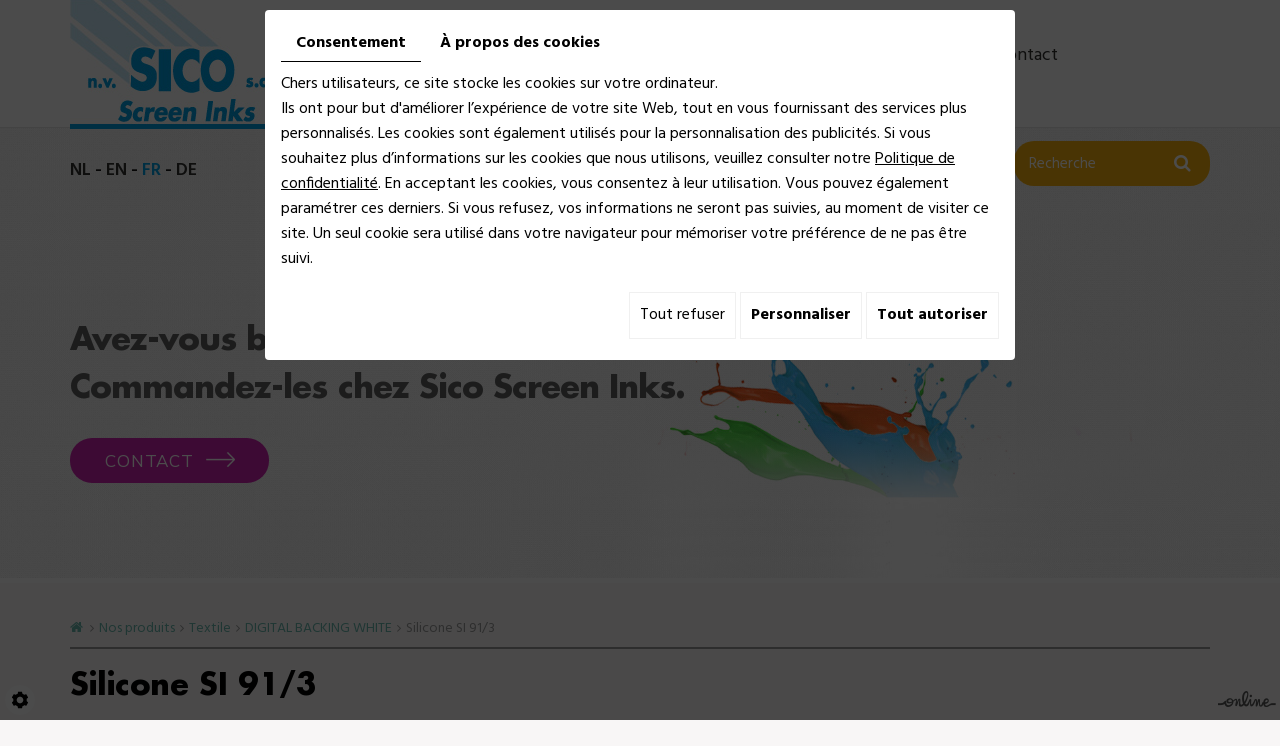

--- FILE ---
content_type: text/css
request_url: https://www.sico-inks.com/media/css/new-css/fonts.css
body_size: 252
content:
@import url('https://fonts.googleapis.com/css?family=Hind:400,500,600,700&display=swap');
@import url('https://fonts.googleapis.com/css?family=Muli:300,400,500,600,700&display=swap');
@font-face {
    font-family: 'Futura';
    src: url('Futura-Bold.eot');
    src: url('Futura-Bold.eot?#iefix') format('embedded-opentype'),
        url('Futura-Bold.woff2') format('woff2'),
        url('Futura-Bold.woff') format('woff'),
        url('Futura-Bold.ttf') format('truetype'),
        url('Futura-Bold.svg#Futura-Bold') format('svg');
    font-weight: bold;
    font-style: normal;
}
@font-face {
    font-family: 'Futura_Medium_BT';
    src: url('Futura_Medium_BT.eot');
    src: url('Futura_Medium_BT.eot') format('embedded-opentype'),
         url('Futura_Medium_BT.woff2') format('woff2'),
         url('Futura_Medium_BT.woff') format('woff'),
         url('Futura_Medium_BT.ttf') format('truetype'),
         url('Futura_Medium_BT.svg#Futura_Medium_BT') format('svg');
}


--- FILE ---
content_type: text/css
request_url: https://www.sico-inks.com/media/css/new-css/template.css
body_size: 10694
content:
/* 
Wireframe: Webshop 01
Version: 1.3
Update: 2019.06.27
*/

body {
    background: #f8f6f6;
    color: #111111;
    font-family: 'Hind', sans-serif;
    font-size: 16px;
    line-height: 25px;
}
a {
    color: #cd22af;
    text-decoration: underline;
    transition: all .4s;
}
a:active, a:hover, a:focus {
    color: #cd22af;
    text-decoration: none;
}
 
.image-right {
    float: right;
    margin: 0 0 10px 15px;
}
.image-left {
    float: left;
    margin: 0 15px 10px 0;
}
 
h1, h2, h3, h4, h5, h6,
.h1, .h2, .h3, .h4, .h5, .h6 {
    font-family: 'Futura';
	font-weight:700;
}
h1, .h1{
    font-size:40px;
	line-height:45px;
	color:#000000;
}
h2, .h2{
    font-size:30px;
	line-height:35px;
    color: #cd22af;
}
h3, .h3{
    font-size:24px;
	line-height:29px;
}
h4, .h4{
    font-size:22px;
	line-height:27px;
    color: #cd22af;
}
h5, .h5{
    font-size:20px;
	line-height:25px;
}
h6, .h6{
    font-size:18px;
	line-height:23px;
    color: #cd22af;
}

section.topbar {
	background: #333;
	color: #999;
	padding: 10px 0;
}
section.topbar a {
	text-decoration: none;
}
section.topbar nav.language {
	text-transform: uppercase;
	line-height: 16px;
}
section.topbar nav.language a {
	color: #ccc;
	font-weight: bold;
	display: block;
	float: left;
	border-left: 1px solid #999;
	padding: 0 8px;
}
section.topbar nav.language a:first-child {
	border-left: none;
}
section.topbar nav.language a:hover,
section.topbar nav.language a.selected {
	color: #68b6ac;
}
section.topbar .social .addthis_toolbox {
	float: right;
}
section.topbar .social #ContainerBlockSocial.addthis_toolbox .at300b {
	display: inline-block;
	font-size: 0px;
	cursor: pointer;
	margin: 0;
	padding: 0 8px;
	border-left: 1px solid #999;
	width: auto;
	height: 16px;
	text-align: center;
	position: relative;
	z-index: 1;
	color: #ccc;
	background: none;
	text-decoration: none;
}
section.topbar .social #ContainerBlockSocial.addthis_toolbox .at300b:first-child {
	border-left: none;
}
section.topbar .social #ContainerBlockSocial.addthis_toolbox .at300b:hover {
	color: #68b6ac;
}
section.topbar .social #ContainerBlockSocial.addthis_toolbox .at300b::before {
	position: relative;
	z-index: 5;
	font-family: 'FontAwesome';
	speak: none;
	font-size: 14px;
	line-height: 16px;
	font-style: normal;
	font-weight: normal;
	font-variant: normal;
	text-transform: none;
	display: block;
	-webkit-font-smoothing: antialiased;
}
section.topbar .social #ContainerBlockSocial.addthis_toolbox .at300b:first-child {
	margin-left: 0px;
}
section.topbar .social #ContainerBlockSocial.addthis_toolbox .at300b > span{
	display: none;
}
section.topbar .social #ContainerBlockSocial.addthis_toolbox .at300b.addthis_button_email::before {
	content: "\f003";
}
section.topbar .social #ContainerBlockSocial.addthis_toolbox .at300b.addthis_button_facebook::before {
	content: "\f09a";
}
section.topbar .social #ContainerBlockSocial.addthis_toolbox .at300b.addthis_button_twitter::before {
	content: "\f099";
}
section.topbar .social #ContainerBlockSocial.addthis_toolbox .at300b.addthis_button_linkedin::before {
	content: "\f0e1";
}
section.topbar .social #ContainerBlockSocial.addthis_toolbox .at300b.addthis_button_google_plusone_share::before {
	content: "\f0d5";
}
section.topbar .social #ContainerBlockSocial.addthis_toolbox .at300b.addthis_button_google_plusone_share {
	position: relative;
}
section.topbar .social #ContainerBlockSocial.addthis_toolbox .at300b.addthis_button_google_plusone_share #___plusone_0,
section.topbar .social #ContainerBlockSocial.addthis_toolbox .at300b.addthis_button_google_plusone_share iframe {
	position: absolute!important;
	left: 0!important;
	right: 0!important;
	top: 3px!important;
	opacity: 0;
}
section.topbar .social #ContainerBlockSocial.addthis_toolbox .at300b.addthis_button_pinterest_share::before {
	content: "\f231";
}

header.top {
	background: #fff;
	padding: 25px 0;
}
header.top .logo {
	float: left;
}
.is-sticky .logo {
    transform: scale(.65);
}
section.banner .is-sticky nav.main-nav #nav-group {
    margin: 0;
}

header.top .cta {
	float: right;
	text-align: right;
	font-size: 18px;
	padding-top: 25px;
}
header.top .cta p {
	margin: 0;
	padding: 0;
}
header.top .cta strong {
	font-weight: 800;
}
.logo {
    float: left;
    margin-bottom: -2px;
    transition: all .4s;
    transform-origin: left top;
}
section.banner {
position: relative;
    z-index: 200;
    background: #fcfcfc;
}
section.banner .slide {
    height: 864px;
    position: relative;
}
section.banner.small {
	height: auto;
	padding-bottom: 5px;
}
div#sticky-wrapper {
    height: 128px !important;
}
section.banner nav.main-nav {
position: relative;
    z-index: 200;
    left: 0;
    right: 0;
    top: 0;
    background: #fcfcfc;
    z-index: 50;
    transition: background .4s;
    border-bottom: 1px solid rgba(0, 0, 0, 0.1);
}
section.banner.small nav.main-nav {
	position: relative;
}
section.banner .is-sticky nav.main-nav {
	box-shadow: 0 0 50px rgba(0,0,0,.2);
	background: rgba(255,255,255,.9);
	    height: 83px;
}
section.banner nav.main-nav a.nav-logo {
	float: left;
	padding: 5px;
	visibility: hidden;
	opacity: 0;
	transition: all .4s;
	pointer-events: none;
	transform: translateX(-100%);
}
section.banner .is-sticky nav.main-nav a.nav-logo {
	visibility: visible;
	opacity: 1;
	pointer-events: auto;
	transform: translateX(0);
}
section.banner nav.main-nav a.nav-logo img {
	height: 45px;
	width: auto;
}
section.banner nav.main-nav .nav-cta {
	position: absolute;
	left: 0;
	top: 100%;
	padding: 5px 8px;
	visibility: hidden;
	opacity: 0;
	background: #68b6ac;
	color: rgba(255,255,255,.9);
	text-align: left;
	font-size: 18px;
	transition: all .4s;
	pointer-events: none;
	transform: translateX(-100%);
}
section.banner .is-sticky nav.main-nav .nav-cta {
	visibility: visible;
	opacity: 1;
	pointer-events: auto;
	transform: translateX(0);
}
section.banner nav.main-nav .nav-cta a {
	color: #fff;
}
section.banner nav.main-nav .nav-cta p {
	margin: 0;
	padding: 0;
}
section.banner nav.main-nav .nav-cta .green {
	color: #fff;
}
section.banner nav.main-nav:hover {
	background: rgba(255,255,255,.9);
}
section.banner nav.main-nav #nav-group {
    position: relative;
    float: right;
    width: 70%;
    margin-top: 18px;
}
section.banner nav.main-nav #nav-group .SearchButton {
    float: right;
    padding-top: 12px;
    position: absolute;
    right: 0;
	display: none;
}
section.banner nav.main-nav #nav-group .SearchButton a {
	background: #68b6ac;
	color: #fff;
	text-decoration: none;
	box-shadow: 0 3px 0 #3b7c74;
	border-radius: 3px;
	font-size: 18px;
	line-height: 28px;
	height: 30px;
	width: 35px;
	text-align: center;
	display: block;
}
section.banner nav.main-nav #nav-group .SearchButton a:hover {
	background: #53aca1;
}
section.banner nav.main-nav #nav-group .SearchButton a i.fa {
	transition: all .4s;
	line-height: 30px;
}
section.banner nav.main-nav #nav-group .SearchButton a i.fa.fa-search {
	display: block;
}
section.banner nav.main-nav #nav-group .SearchButton a i.fa.fa-times {
	display: none;
}
section.banner nav.main-nav #nav-group .SearchButton a.active i.fa.fa-search {
	display: none;
}
section.banner nav.main-nav #nav-group .SearchButton a.active i.fa.fa-times {
	display: block;
}
section.banner nav.main-nav #nav-group .searchForm {
	position: absolute;
	z-index: 10;
	left: 0;
	right: 0;
	top: 0;
	bottom: 100%;
	overflow: hidden;
	padding: 0;
	opacity: 0;
	transition: all .4s;
}
section.banner nav.main-nav #nav-group .searchForm ::placeholder {
    color: #fff;
}
section.banner .is-sticky nav.main-nav #nav-group .searchForm {
    display: none;
}
section.banner .slide .container {
    position: absolute;
    left: 0;
    right: 0;
    margin: auto;
    height: 100%;
}
nav.language {
    position: absolute;
    font-size: 18px;
    font-weight: 600;
    text-transform: uppercase;
    top: 30px;
}
nav.language a {
    color: #2e2e2d;
    text-decoration: none;
}
nav.language a.selected, nav.language a:hover {
    color: #009fe1;
}
section.banner nav.main-nav #nav-group .searchForm {
    opacity: 1;
    width: 196px;
    height: 45px;
    left: auto;
    top: 123px;
    bottom: auto;
}
section.banner.small .slide {
    height: 450px;
}
section.banner nav.main-nav #nav-group .searchForm::after {
    content: '\f002';
    font-family: "FontAwesome";
    font-size: 18px;
    color: #fff;
    position: absolute;
    right: 10px;
    top: 0;
    line-height: 45px;
    width: 35px;
    text-align: center;
    z-index: 20;
    pointer-events: none;
}
section.banner nav.main-nav #nav-group .searchForm label {
	display: none;
}
section.banner nav.main-nav #nav-group .searchForm input#tags {
    background: #f7af0d;
    padding: 5px 50px 5px 15px;
    margin: 0;
    width: 100%;
    height: 45px;
    font-size: 15px;
    color: #fff;
    border-radius: 20px;
    border: none;
}
section.banner nav.main-nav #nav-group .searchForm input#BtnSearch {
	position: absolute;
	z-index: 10;
	right: 10px;
	top: 0;
	height: 45px;
	width: 35px;
	font-size: 0;
	border: none;
	margin: 0;
	padding: 0;
	background: none;
}
section.banner nav.main-nav #nav-group .ShopCaddy {
	position: relative;
	float: right;
	padding-top: 12px;
	margin-left: 10px;
}
section.banner nav.main-nav #nav-group .ShopCaddy > a.CartBtn:first-child {
	display: none;
}
section.banner nav.main-nav #nav-group .ShopCaddy > a.CartBtn:not(:first-child) {
	position: absolute;
	left: 0;
	right: -15px;
	top: 10px;
	font-size: 0;
	line-height: 0;
	z-index: 1;
	height: 35px;
	border-radius: 3px;
}
section.banner nav.main-nav #nav-group .ShopCaddy > a.CartBtn:not(:first-child) img {
    display: none;
}
section.banner nav.main-nav #nav-group .ShopCaddy #catalog_cart_mini {
	font-size: 0;
	line-height: 0;
}
section.banner nav.main-nav #nav-group .ShopCaddy #catalog_cart_mini::before {
	content: '\f291';
	font-family: "FontAwesome";
	background: #68b6ac;
	color: #fff;
	text-decoration: none;
	box-shadow: 0 3px 0 #3b7c74;
	border-radius: 3px;
	font-size: 18px;
	line-height: 28px;
	height: 30px;
	width: 35px;
	text-align: center;
	display: block;
}
section.banner nav.main-nav #nav-group .ShopCaddy #catalog_cart_mini span:not(#catalog_cart_mini-nbr-items) {
	display: none;
}
section.banner nav.main-nav #nav-group .ShopCaddy #catalog_cart_mini span#catalog_cart_mini-nbr-items {
	position: absolute;
	right: -18px;
	top: 5px;
	font-size: 12px;
	line-height: 25px;
	width: 25px;
	background: #333;
	color: #fff;
	font-weight: bold;
	text-align: center;
	display: block;
	border-radius: 50%;
}
section.banner nav.main-nav #nav-group .ShopCaddy #catalog_cart_mini span#catalog_cart_mini-price {
	display: block;
	position: absolute;
	font-size: 16px;
	line-height: 25px;
	font-weight: bold;
	white-space: nowrap;
	right: 15px;
	top: 70px;
	width: 270px;
	text-align: right;
	z-index: 10;
	color: #3b7c74;
	border-bottom: 2px solid #3b7c74;
	transition: all .4s ease-out 1s;
	visibility: hidden;
	opacity: 0;
	transform: translateY(15px);
}
section.banner nav.main-nav #nav-group .ShopCaddy:hover #catalog_cart_mini span#catalog_cart_mini-price {
	transition: all .4s;
	visibility: visible;
	opacity: 1;
	transform: translateY(0px);
}
section.banner nav.main-nav #nav-group .ShopCaddy .CaddyList {
	position: absolute;
	top: 55px;
	right: 0;
	background: #fff;
	font-size: 14px;
	padding: 45px 15px 15px;
	display: block;
	width: 300px;
	box-shadow: 0 2px 15px rgba(0,0,0,.25);
	transition: all .4s ease-out 1s;
	visibility: hidden;
	opacity: 0;
	transform: translateY(15px);
}
section.banner nav.main-nav #nav-group .ShopCaddy .CaddyList::before {
	content: '';
	position: absolute;
	top: -7px;
	right: 12px;
	display: inline-block;
	border-left: 7px solid transparent;
	border-right: 7px solid transparent;
	border-bottom: 7px solid #fff;
}
section.banner nav.main-nav #nav-group .ShopCaddy:hover .CaddyList {
	transition: all .4s;
	visibility: visible;
	opacity: 1;
	transform: translateY(0px);
}
section.banner nav.main-nav #nav-group .ShopCaddy .CaddyList ul,
section.banner nav.main-nav #nav-group .ShopCaddy .CaddyList ul li {
	list-style: none;
	margin: 0;
	padding: 0;
}
section.banner nav.main-nav #nav-group .ShopCaddy .CaddyList ul.Cart li.row {
	position: relative;
	border-bottom: 1px solid #eee;
	padding: 5px 15px 5px 0;
}
section.banner nav.main-nav #nav-group .ShopCaddy .CaddyList ul.Cart li.row span.cartPromoPrice,
section.banner nav.main-nav #nav-group .ShopCaddy .CaddyList ul.Cart li.row strong.cartPrice {
	display: inline-block;
	white-space: nowrap;
}
section.banner nav.main-nav #nav-group .ShopCaddy .CaddyList ul.Cart li.row a.Remove {
	font-size: 12px;
	text-decoration: none;
	position: absolute;
	right: 0;
	top: 5px;
}
section.banner nav.main-nav #nav-group .ShopCaddy .CaddyList ul.Cart li.row a.Remove::before {
	content: '\f00d';
	font-family: "FontAwesome";
}
section.banner nav.main-nav #nav-group .ShopCaddy .CaddyList a.CartBtn {
	background: #68b6ac;
	color: #fff;
	border-radius: 3px;
	box-shadow: 0 3px 0 #3b7c74;
	float: none;
	clear: both;
	margin: 10px 0 0;
	font-size: 16px;
	font-weight: 800;
	padding: 5px 15px;
	text-decoration: none;
	float: right;
}
section.banner nav.main-nav #nav-group .ShopCaddy .CaddyList a.CartBtn:hover {
	background: #53aca1;
}
section.banner nav.main-nav #nav-group .ShopCaddy .CaddyList a.CartBtn img {
	display: none;
}
section.banner nav.main-nav #nav-group::after {
	content: '';
	display: block;
	clear: both;
}
section.banner nav.main-nav a.mobile-nav {
	display: none;
	position: absolute;
	z-index: 1;
	top: 0;
	left: 50%;
	transform: translateX(-50%);
	text-decoration: none;
	font-size: 18px;
	padding: 15px 10px;
	line-height: 25px;
	color: #545454;
	font-weight: 800;
}
section.banner nav.main-nav a.mobile-nav i.fa {
	font-weight: normal;
	margin-right: 5px;
}
section.banner .fluid_container,
section.banner .fluid_container #slideshow {
	position: absolute;
	left: 0;
	right: 0;
	top: 0;
	bottom: 0;
	margin: 0!important;
}
section.banner .fluid_container #slideshow .camera_prev,
section.banner .fluid_container #slideshow .camera_next {
    background: rgba(205, 34, 175, 0.5);
	width: 50px;
	height: 50px;
	text-align: center;
	top: 55%;
	margin: 0;
	transform: translateY(-50%);
	border-radius: 3px;
	transition: background .4s;
}
section.banner .fluid_container #slideshow .camera_prev:hover,
section.banner .fluid_container #slideshow .camera_next:hover {
    background: rgba(205, 34, 175, 0.85);
}
section.banner .fluid_container #slideshow .camera_prev {
	left: 20px;
}
section.banner .fluid_container #slideshow .camera_next {
	right: 20px;
}
section.banner .fluid_container #slideshow .camera_prev span,
section.banner .fluid_container #slideshow .camera_next span {
	background: none;
	display: block;
	width: 50px;
	height: 50px;
}
section.banner .fluid_container #slideshow .camera_prev span::before,
section.banner .fluid_container #slideshow .camera_next span::before {
	font-family: "FontAwesome";
	font-size: 48px;
	line-height: 48px;
	color: rgba(255,255,255,.7);
	transition: color .4s;
}
section.banner .fluid_container #slideshow .camera_prev span::before {
	content: '\f104';
	padding-right: 3px;
}
section.banner .fluid_container #slideshow .camera_next span::before {
	content: '\f105';
	padding-left: 3px;
}
section.banner .fluid_container #slideshow .camera_prev:hover span::before,
section.banner .fluid_container #slideshow .camera_next:hover span::before {
	color: #fff;
}
section.banner .fluid_container #slideshow > div > .camera_caption {
	display: none;
}
section.banner .fluid_container #slideshow .camera_caption {
	position: absolute;
	background: rgba(0,0,0,0);
	font-size: 48px;
	line-height: 60px;
	font-weight: 800;
	text-align: center;
	text-shadow: 0 2px 5px rgba(0,0,0,.25);
	left: 0;
	right: 0;
	top: 0;
	bottom: 0;
	padding-top: 55px;
	display: -webkit-flex;
	display: flex;
	align-items: center;
	justify-content: center;
	transition: background 1s;
}
section.banner .fluid_container:hover #slideshow .camera_caption {
	background: rgba(0,0,0,.15);
}
section.banner .fluid_container #slideshow .camera_caption > div {
	background: none;
	max-width: 50%;
	padding: 20px;
	opacity: 0;
	transform: translateY(-200%);
	-webkit-transform: translateY(-200%);
	animation: slide-in .5s forwards;
	-webkit-animation: slide-in .5s forwards;
}
@keyframes slide-in {
    100% {
    	transform: translateY(0%); 
    	opacity: 1;
    }
}
@-webkit-keyframes slide-in {
    100% {
    	-webkit-transform: translateY(0%); 
    	opacity: 1;
    }
}
/***********/
.cta {
    position: absolute;
    left: 15px;
    width: 73%;
    top: 42%;
    /*font-size: 37px;*/
    font-size:32px;
    font-weight: 700;
    line-height: 48px;
    letter-spacing: -0.03em;
    color: #5e5f5f;
    font-family: 'Futura';
}
.cta a {
    color: #fff;
    background: #cd22af;
    font-size: 17px;
    font-weight: 400;
    font-family: 'Muli', sans-serif;
    letter-spacing: 0.05em;
    text-transform: uppercase;
    text-decoration: none;
    line-height: 45px;
    display: table;
    padding-left: 35px;
    padding-right: 75px;
    border-radius: 30px;
    margin-top: 25px;
    transition: all .4s;
	    position: relative;
}
.cta a:hover {
    color: #fff;
    background: #00a1e2;
}
.cta a:after {
    content: "";
    position: absolute;
    right: 34px;
    top: 14px;
    width: 29px;
    height: 15px;
    background: url(../../images/new-images/arrow.png) no-repeat center;
    transition: all .4s;
}
.cta a:hover:after {
    right: 24px;
}
/*******/
.content-home {
    position: relative;
    padding: 115px 0 95px;
}
.content-home img.image-right {
    margin-right: -157px;
    margin-top: -70px;
}
.content-home h1 {
    margin: 0 0 40px;
    position: relative;
    font-size: 24px;
    letter-spacing: 0.1em;
    font-family: 'Hind', sans-serif;
    font-weight: 400;
    line-height: 30px;
    padding-bottom: 40px;
}
span.subtitle {
    font-size: 48px;
    color: #cd22af;
    letter-spacing: 0;
    font-weight: 700;
    font-family: 'Futura';
    display: inline-block;
    line-height: 60px;
}
.content-home h1:after {
    content: "";
    position: absolute;
    left: 0;
    bottom: 0;
    width: 113px;
    height: 1px;
    background: #d3d1d1;
}
#Shop div#ShopContent #article-content > h1#Title span.subtitle {
    font-size: 24px;
    color: #009fe1;
    font-weight: 400;
    font-family: 'Futura_Medium_BT';
}
/*******/
.box-home {
    position: relative;
    background: #009fe1;
    color: #fff;
	    padding: 95px 0;
}
.box-home h2:after {
    position: absolute;
    content: "";
    left: 0;
    bottom: 0;
    width: 284px;
    height: 1px;
    background: #fff;
    margin: auto;
    right: 0;
}

.box-home h2 {
    color: #fff;
    text-align: center;
    margin: 0 0 30px;
    font-size: 42px;
    line-height: 50px;
    position: relative;
    padding-bottom: 10px;
}
.box-home ul.subcats {
    margin: 0;
    display: grid;
    grid-template-columns: 25% 25% 25% 25%;
	padding: 0;
}
.box-home ul.subcats li a {
    font-size: 22px;
    color: #fff;
    text-decoration: none;
    line-height: 70px;
}
.box-home ul.subcats li {
    margin-left: 19px;
}
.box-home ul.subcats li a:hover {
    color: #cd22af;
}
/*******/
.webshop-content {
    position: relative;
    padding-bottom: 30px;
    padding-top: 30px;
}
.webshop-content .boxes {
	position: relative;
	margin-bottom: 30px;
}
.webshop-content .boxes::after {
	content: '';
	display: block;
	clear: both;
}
.webshop-content .boxes > div {
	position: relative;
	height: 300px;
	background: center no-repeat;
	background-size: cover;
	float: left;
	width: 48.5%;
	display: -webkit-flex;
	display: flex;
	align-items: center;
	justify-content: center;
	font-size: 48px;
	color: #fff;
	font-weight: 800;
	text-align: center;
	text-shadow: 0 2px 5px rgba(0,0,0,.25);
	letter-spacing: 0px;
	transition: all .4s;
}
.webshop-content .boxes > div:hover {
	text-shadow: 0 2px 5px rgba(0,0,0,.25), 0 0 25px rgba(0,0,0,.15);
	letter-spacing: 5px;
	box-shadow: 0 0 0 5px #fff;
}
.webshop-content .boxes > div.women {
	background-image: url(../images/block-women.jpg);
	margin-right: 1.5%;
}
.webshop-content .boxes > div.men {
	background-image: url(../images/block-men.jpg);
	margin-left: 1.5%;
}
.webshop-content .boxes > div::after {
	content: '';
	position: absolute;
	z-index: 20;
	left: 0;
	right: 0;
	top: 0;
	bottom: 0;
	box-shadow: inset 0 0 0 0 rgba(255,255,255,0);
	transition: box-shadow .6s;
}
.webshop-content .boxes > div:hover::after {
	box-shadow: inset 0 0 0 20px rgba(255,255,255,.5);
}
.webshop-content .boxes > div p {
	margin: 0;
	padding: 0;
}
.webshop-content .boxes > div a {
	position: absolute;
	left: 0;
	right: 0;
	top: 0;
	bottom: 0;
	z-index: 30;
	font-size: 0;
	text-decoration: none;
}
article.content header.page-title h1:after {
    content: "";
    position: absolute;
    left: 0;
    bottom: 0;
    width: 113px;
    height: 1px;
    background: #d3d1d1;
}
article.content {
position: relative;
    padding: 70px 0 60px;
}
article.content header.page-title {
	position: relative;
}
article.content header.page-title h1 {
position: relative;
    margin: 0 0 40px;
    padding: 0 0 40px;
}
article.content header.page-title.NewsItemTitle {
	height: 500px;
	overflow: hidden;
}
article.content header.page-title.NewsItemTitle .photo {
	position: absolute;
	left: 0;
	right: 0;
	top: 0;
	bottom: 0;
	background: center no-repeat;
	background-size: cover;
}
article.content header.page-title.NewsItemTitle h1 {
	font-size: 48px;
	position: absolute;
	left: 0;
	right: 0;
	bottom: 0;
	padding: 20px 0 20px;
	text-align: center;
	background: -moz-linear-gradient(top,  rgba(0,0,0,0) 0%, rgba(0,0,0,0.5) 100%);
	background: -webkit-linear-gradient(top,  rgba(0,0,0,0) 0%,rgba(0,0,0,0.5) 100%);
	background: linear-gradient(to bottom,  rgba(0,0,0,0) 0%,rgba(0,0,0,0.5) 100%);
	filter: progid:DXImageTransform.Microsoft.gradient( startColorstr='#00000000', endColorstr='#80000000',GradientType=0 );
	text-shadow: 0 0 10px rgba(0,0,0,.5);
}
article.content hr {
	border-top-color: #ddd;
}
article.content p {
    margin-bottom: 15px;
}
article.content ul {
    padding-left: 10px;
}
article.content ul li {
    list-style: none;
    background: url(../../images/new-images/list-icon01.png) no-repeat 0 5px;
    padding-left: 25px;
}
article.content ul ul li {
    background-image: url(../../images/new-images/list-icon02.png);
    padding-left: 20px;
}
article.content .table-style {
	position: relative;
}
article.content .table-style th {
	background: #eee;
}
article.content .table-style th,
article.content .table-style td {
	border: 1px solid #ccc;
	padding: 2px 5px;
}
article.content #News {
	position: relative;
	padding-top: 20px;
}
article.content #News figure.Item {
	position: relative;
	padding-bottom: 60%;
	background: #68b6ac;
	transition: all .6s;
	margin-bottom: 20px;
}
article.content #News figure.Item:hover {
	box-shadow: 0 0 0 5px #68b6ac;
}
article.content #News figure.Item .photo {
	position: absolute;
	left: 0;
	right: 0;
	top: 0;
	bottom: 0;
	background: center no-repeat;
	background-size: cover;
}
article.content #News figure.Item .photo.nophoto {
	background-image: url(../images/logo-no-news.png);
	background-repeat: repeat;
	background-size: auto;
}
article.content #News figure.Item .photo::before {
	content: '';
	position: absolute;
	z-index: 25;
	left: 5px;
	right: 5px;
	top: 5px;
	bottom: 5px;
	border: 1px solid rgba(255,255,255,.7);
	transition: border .6s;
}
article.content #News figure.Item:hover .photo::before {
	border-color: #fff;
}
article.content #News figure.Item .photo::after {
	content: '';
	position: absolute;
	z-index: 20;
	left: 0;
	right: 0;
	top: 0;
	bottom: 0;
	box-shadow: inset 0 0 0 0 rgba(255,255,255,0);
	transition: box-shadow .6s;
}
article.content #News figure.Item:hover .photo::after {
	box-shadow: inset 0 0 0 15px rgba(255,255,255,.5);
}
article.content #News figure.Item figcaption {
	position: absolute;
	z-index: 15;
	left: 0;
	right: 0;
	bottom: 0;
	padding: 40px 30px 30px;
	margin: 0;
	color: #fff;
	background: -moz-linear-gradient(top,  rgba(0,0,0,0) 0%, rgba(0,0,0,0.8) 100%);
	background: -webkit-linear-gradient(top,  rgba(0,0,0,0) 0%,rgba(0,0,0,0.8) 100%);
	background: linear-gradient(to bottom,  rgba(0,0,0,0) 0%,rgba(0,0,0,0.8) 100%);
	filter: progid:DXImageTransform.Microsoft.gradient( startColorstr='#00000000', endColorstr='#cc000000',GradientType=0 );
	transition: all .4s;
}
article.content #News figure.Item figcaption h3 {
	font-size: 30px;
	font-weight: bold;
	margin: 0;
	padding-bottom: 5px;
	color: #fff;
	text-shadow: 0 2px 5px rgba(0,0,0,.5);
}
article.content #News figure.Item figcaption p {
	margin: 0;
	padding: 0;
}
article.content #News figure.Item figcaption span.button {
	background: #68b6ac;
	color: #fff;
	text-decoration: none;
	box-shadow: 0 3px 0 #3b7c74;
	border-radius: 3px;
	line-height: 28px;
	font-weight: bold;
	padding: 0 10px;
	text-align: center;
	display: none;
	transition: all .4s;
}
article.content #News figure.Item:hover figcaption span.button {
	background: #53aca1;
}
article.content #News figure.Item > a {
	position: absolute;
	left: 0;
	right: 0;
	top: 0;
	bottom: 0;
	z-index: 50;
}

section.brands {
	position: relative;
	background: #fff;
	padding: 50px 0;
	text-align: center;
}
section.brands > div > img {
	display: none;
}
section.brands .slick-slide img {
	display: inline-block;
	width: auto;
	height: 80px;
	border: 1px solid #e5e5e5;
}

section.news {
	position: relative;
	background: #fff;
	padding: 50px 0;
}
section.news h2 {
	margin: 0;
	padding: 0;
	color: #333;
}
section.news h2::after {
	content: '';
	position: relative;
	width: 100px;
	height: 5px;
	background: rgba(83,172,161,.7);
	display: block;
	margin: 15px auto;
}
section.news #HomeNews {
	position: relative;
	padding-top: 20px;
}
section.news #HomeNews figure.Item {
	position: relative;
	padding-bottom: 60%;
	background: #68b6ac;
	transition: all .6s;
}
section.news #HomeNews figure.Item:hover {
	box-shadow: 0 0 0 5px #68b6ac;
}
section.news #HomeNews figure.Item .photo {
	position: absolute;
	left: 0;
	right: 0;
	top: 0;
	bottom: 0;
	background: center no-repeat;
	background-size: cover;
}
section.news #HomeNews figure.Item .photo.nophoto {
	background-image: url(../images/logo-no-news.png);
	background-repeat: repeat;
	background-size: auto;
}
section.news #HomeNews figure.Item .photo::before {
	content: '';
	position: absolute;
	z-index: 25;
	left: 5px;
	right: 5px;
	top: 5px;
	bottom: 5px;
	border: 1px solid rgba(255,255,255,.7);
	transition: border .6s;
}
section.news #HomeNews figure.Item:hover .photo::before {
	border-color: #fff;
}
section.news #HomeNews figure.Item .photo::after {
	content: '';
	position: absolute;
	z-index: 20;
	left: 0;
	right: 0;
	top: 0;
	bottom: 0;
	box-shadow: inset 0 0 0 0 rgba(255,255,255,0);
	transition: box-shadow .6s;
}
section.news #HomeNews figure.Item:hover .photo::after {
	box-shadow: inset 0 0 0 15px rgba(255,255,255,.5);
}
section.news #HomeNews figure.Item figcaption {
	position: absolute;
	z-index: 15;
	left: 0;
	right: 0;
	bottom: 0;
	padding: 40px 30px 30px;
	margin: 0;
	color: #fff;
	background: -moz-linear-gradient(top,  rgba(0,0,0,0) 0%, rgba(0,0,0,0.8) 100%);
	background: -webkit-linear-gradient(top,  rgba(0,0,0,0) 0%,rgba(0,0,0,0.8) 100%);
	background: linear-gradient(to bottom,  rgba(0,0,0,0) 0%,rgba(0,0,0,0.8) 100%);
	filter: progid:DXImageTransform.Microsoft.gradient( startColorstr='#00000000', endColorstr='#cc000000',GradientType=0 );
	transition: all .4s;
}
section.news #HomeNews figure.Item figcaption h3 {
	font-size: 30px;
	font-weight: bold;
	margin: 0;
	padding-bottom: 5px;
	color: #fff;
	text-shadow: 0 2px 5px rgba(0,0,0,.5);
}
section.news #HomeNews figure.Item figcaption p {
	margin: 0;
	padding: 0;
}
section.news #HomeNews figure.Item figcaption span.button {
	background: #68b6ac;
	color: #fff;
	text-decoration: none;
	box-shadow: 0 3px 0 #3b7c74;
	border-radius: 3px;
	line-height: 28px;
	font-weight: bold;
	padding: 0 10px;
	text-align: center;
	display: none;
	transition: all .4s;
}
section.news #HomeNews figure.Item:hover figcaption span.button {
	background: #53aca1;
}
section.news #HomeNews figure.Item > a {
	position: absolute;
	left: 0;
	right: 0;
	top: 0;
	bottom: 0;
	z-index: 50;
}

section.newsletter {
	position: relative;
	background: #e4efee url(../images/bg-newsletter.jpg) center no-repeat;
	padding: 50px 0;
	text-align: center;
	font-size: 16px;
}
section.newsletter .container {
	position: relative;
}
section.newsletter h2 {
	margin: 0;
	padding: 0;
	color: #333;
}
section.newsletter h2::after {
	content: '';
	position: relative;
	width: 100px;
	height: 5px;
	background: rgba(83,172,161,.7);
	display: block;
	margin: 15px auto;
}
section.newsletter p {
	margin-bottom: 25px;
}

section.googlemaps {
	position: relative;
	background: #eee;
	height: 300px;
	overflow: hidden;
}
section.googlemaps .box_googlemapsv2 {
	position: absolute;
	left: 0px;
	right: 0px;
	top: 0px;
	bottom: 0px;
	height: auto!important;
	width: auto!important;
}
section.googlemaps .box_googlemapsv2 iframe {
	margin: 0!important;
	position: absolute;
	left: 0;
	right: 0;
	top: 0;
	bottom: 0;
}

footer.bottom {
    position: relative;
    padding: 100px 0;
    background: url(../../images/new-images/bg-footer.jpg) no-repeat bottom center;
    color: #fff;
}
footer.bottom h2:after {
    content: "";
    position: absolute;
    left: 0;
    bottom: 0;
    width: 48px;
    height: 2px;
    background: #e633aa;
}

footer.bottom h2 {
    margin: 0 0 30px;
    font-size: 27px;
    color: #fff;
    position: relative;
    padding-bottom: 30px;
}
span.phone-responsive {
    display: none;
}

footer.bottom label.modal-label, footer.bottom a {
    color: #0090dc;
    transition: color .4s;
}
footer.bottom label.modal-label:hover, footer.bottom a:hover {
    color: #0090dc;
	text-decoration:none;
}
footer.bottom .open {
    float: right;
}
.open span.openingDay {
    width: 143px;
    display: inline-block;
    position: relative;
}
.bloc02 {
    margin-top: 50px;
}
div#openingTimesBlock {
    line-height: 32px;
}
.open span.openingDay:after {
    content: "";
    position: absolute;
    right: 30px;
    bottom: 14px;
    width: 58px;
    height: 1px;
    background: rgba(255, 255, 255, 0.2);
}
a#scrollTopBtn {
    background: rgba(0, 159, 225, 0.5);
}
 
#footerSlideContainer a {
    /* color: rgba(255,255,255,.7); */
}
.logo-footer {
    margin-top: 80px;
}
a#scrollTopBtn:hover {
    background: rgba(0, 159, 225, 1);
}
 
div.cc-cookies {
    width: 100%;
}
.formError,
.formError *,
#fancybox-wrap,
#fancybox-wrap *{
    box-sizing: content-box;
}
div#_atssh {
    bottom: 0;
}

.mm-panels > .mm-panel > .mm-listview {
	display: block!important;
}
.mm-panels > .mm-panel > .mm-listview[id*='ShopNav'] {
	margin-top: -20px;
	margin-bottom: -20px;
}
.mm-listview > li > a {
	font-weight: bold;
}
.mm-page.mm-slideout {
	z-index: auto;
}

#moduleContent form#user-new-password .ctrlHolder label {
	position: relative;
}
#moduleContent form#user-new-password .ctrlHolder label em {
	float: right;
	color: #c00;
	font-style: normal;
	display: inline-block;
	padding: 0 10px 0 5px;
}
#moduleContent form#user-new-password .ctrlHolder input#email {
	border: none;
	font-family: "Open Sans", Arial, "Helvetica Neue", Helvetica, sans-serif;
	font-size: 14px;
	line-height: 30px;
	color: #666;
	padding: 5px 15px;
	outline: none !important;
	background: #eee;
	height: 40px;
	margin: 0px;
	box-shadow: inset 0 0 0 1px rgba(0,0,0,.1);
	transition: all .4s;
}
#moduleContent form#user-new-password .ctrlHolder input#email:focus{
	box-shadow: inset 0 0 0 3px rgba(0,0,0,.2);
	background: #f2f2f2;
}
#moduleContent form#user-new-password .buttonHolder {
	padding-top: 10px;
}
#moduleContent form#user-new-password .buttonHolder button {
	font-family: "Open Sans", Arial, "Helvetica Neue", Helvetica, sans-serif;
	font-size: 20px;
	line-height: 30px;
	color: #fff;
	font-weight: bold;
	padding: 5px 20px;
	outline: none !important;
	background: #68b6ac;
	border: 0;
	width: auto;
	display: inline-block;
	border-radius: 3px;
	margin: 0 auto;
	height: auto;
	transition: all .4s;
	z-index: 5;
	cursor: pointer;
	box-shadow: 0 3px 0 #3b7c74;
}
#moduleContent form#user-new-password .buttonHolder button:hover {
	background: #3b7c74;
	color: #fff;
	box-shadow: 0 3px 0 #0d6056;
}
.content-home {
    overflow: hidden;
}
@media only screen and (max-width : 1199px) {
	#navigation .sf-menu a {
    padding: 25px 27px !important;
}
}
@media only screen and (max-width : 1024px) {
	article.content header.page-title.NewsItemTitle {
		height: 400px;
	}
	footer.bottom .hours {
		padding-bottom: 20px;
	}
	footer.bottom .hours {
		padding-bottom: 20px;
	}
}
@media only screen and (max-width : 991px) {
	article.content #News figure.Item figcaption {
		line-height: 1.4em;
		padding: 30px 25px 25px;
	}
	article.content #News figure.Item figcaption h3 {
		font-size: 24px;
	}
	section.news #HomeNews figure.Item figcaption {
		line-height: 1.4em;
		padding: 30px 25px 25px;
	}
	section.news #HomeNews figure.Item figcaption h3 {
		font-size: 24px;
	}
	#navigation .sf-menu a {
    padding: 25px 12px !important;
}
.cta {
    width: 95%;
    font-size: 32px;
    text-shadow: 0 0 5px #fff;
}
.box-home ul.subcats {
    grid-template-columns: 50% 50%;
}
footer.bottom {
    padding: 60px 0;
    background-size: cover;
    text-align: center;
}
.logo-footer {
    margin-top: 0;
    margin-bottom: 30px;
}
footer.bottom h2::after {
    right: 0;
    margin: auto;
}
footer.bottom .open {
    float: none;
	margin-top:20px
}
div#openingTimesBlock {
    line-height: 32px;
    display: table;
    margin: 0 auto;
    text-align: left;
}
}
@media only screen and (max-width : 768px) {
	section.banner nav.main-nav .nav-cta {
		display: none;
	}
	section.banner nav.main-nav #nav-group ul.sf-menu {
		display: none;
	}
	section.banner nav.main-nav a.mobile-nav {
		display: block;

right: 15px;

left: auto;

transform: translateX(0);

top: 26px;
	}
	section.banner .slide {
    height: 650px;
	}
	.content-home img.image-right {
    display: table;
    margin: 0 auto 30px;
    float: none;
    max-width: 100%;
    height: auto;
    object-fit: cover;

}
.phone {
    display: none;
}
span.phone-responsive {
    display: inline-block;
}
.box-home ul.subcats {
    grid-template-columns: 100%;
}
	section.banner .fluid_container #slideshow .camera_caption {
		font-size: 36px;
		line-height: 48px;
	}
	section.banner .fluid_container #slideshow .camera_caption > div {
		max-width: 75%;
	}
	.webshop-content .boxes > div {
		height: 250px;
	}
	section.banner nav.main-nav #nav-group .searchForm {
    top: 40px;
	}
	header.top .logo {
		width: 50%;
	}
	header.top .logo img {
		max-width: 100%;
	}
	header.top .cta {
		width: 50%;
	}
	section.banner nav.main-nav #nav-group .ShopCaddy #catalog_cart_mini span#catalog_cart_mini-nbr-items {
		right: -15px;
	}
	article.content header.page-title.NewsItemTitle {
		height: 300px;
	}
	article.content header.page-title.NewsItemTitle h1 {
		font-size: 36px;
	}
}
@media only screen and (max-width : 480px) {
	header.top {
		padding: 5px 0;
	}
	header.top .logo {
		float: none;
		width: auto;
	}
	header.top .cta {
		float: none;
		width: auto;
		text-align: center;
		padding: 10px 0;
	}

	section.banner nav.main-nav a.nav-logo {
		display: none;
	}
	.cta {
    width: 90%;
    font-size: 19px;
    text-shadow: 0 0 5px #fff;
    line-height: 25px;
}
span.subtitle {
    font-size: 34px;
    line-height: 40px;
}
	section.banner .fluid_container #slideshow .camera_caption {
		font-size: 24px;
		line-height: 30px;
	}
	section.banner .fluid_container #slideshow .camera_caption > div {
		max-width: 90%;
	}
	.webshop-content .boxes > div {
		height: 150px;
		font-size: 30px;
		text-shadow: 0 2px 5px rgba(0,0,0,.25), 0 0px 10px rgba(0,0,0,.25);
	}
	article.content #News figure.Item {
		padding-bottom: 75%;
	}
	section.news {
		padding: 25px 0;
	}
	section.news #HomeNews figure.Item {
		padding-bottom: 75%;
	}
	section.news #HomeNews .col-sm-6:not(:first-child) figure.Item {
		margin-top: 20px;
	}
	section.newsletter {
		padding: 25px 0;
	}
	.box-home h2 {
    font-size: 32px;
    line-height: 40px;
	}
}
        
        

--- FILE ---
content_type: text/css
request_url: https://www.sico-inks.com/media/css/new-css/superfish.css
body_size: 1302
content:
            /*** ESSENTIAL STYLES ***/
#navigation .sf-menu, #navigation .sf-menu * {
	margin: 0;
	padding: 0;
	list-style: none;
}
#navigation .sf-menu li {
	/*position: relative;*/
}
#navigation .sf-menu ul {
	position: absolute;
	display: none;
	top: 100%;
	left: 0;
	z-index: 99;
}
#navigation .sf-menu > li {
	float: left;
}
#navigation .sf-menu li:hover > ul,
#navigation .sf-menu li.sfHover > ul {
	display: block;
}
#navigation .sf-menu > li > ul {
	opacity: 0;
	transition: opacity .4s;
}
#navigation .sf-menu > li:hover > ul,
#navigation .sf-menu > li.sfHover > ul {
	opacity: 1;
}

#navigation .sf-menu a {
	display: block;
	position: relative;
}
#navigation .sf-menu ul ul {
	top: 0;
	left: 0;
}


/*** DEMO SKIN ***/
#navigation .sf-menu a {
text-decoration: none;
    color: #2e2e2d;
    font-size: 18px;
    line-height: 25px;
    padding: 25px 32px;
}
#navigation .sf-menu li {
	white-space: nowrap;
}
#navigation .sf-menu > li:not(.li-home) {
    background: url(../../images/new-images/sep.png) no-repeat left center;
	    padding-left: 7px;
}
#navigation .sf-menu > li:last-child > a#contact {
    padding-right: 0;
}
#navigation .sf-menu li a:hover,
#navigation .sf-menu li.sfHover > a {
color: #cd22af;
    background: none;
}
#navigation .sf-menu > li > a:hover,
#navigation .sf-menu > li.sfHover > a {
color: #cd22af;
    background: none;
}
#navigation .sf-menu > li > ul {
	background: rgba(255,255,255,.9);
	padding: 5px;
	left: 0;
	right: 0;
	box-shadow: 0 5px 10px rgba(0,0,0,.1);
	display: -webkit-flex;
	display: flex;
	-webkit-flex-flow: row wrap;
	flex-flow: row wrap;
}
#navigation .sf-menu > li > ul > li {
	width: 20%;
	padding: 5px;
	    white-space: normal;
}
#navigation .sf-menu > li > ul > li > a {
    background: #00a0e1;
    color: #fff;
    font-weight: 700;
    padding: 5px 10px !important;
}
#navigation .sf-menu > li > ul > li > a:hover,
#navigation .sf-menu > li > ul > li.sfHover > a {
	background: #cd22af;
	color: #fff;
}
#navigation .sf-menu > li > ul > li > ul {
	position: relative;
	display: block!important;
	height: auto!important;
}
#navigation .sf-menu > li > ul > li > ul li {
	border-top: 1px solid rgba(147,191,186,.5);
}
#navigation .sf-menu > li > ul > li > ul li:first-child {
	border-top: 0;
}
#navigation .sf-menu > li > ul > li > ul li a {
    font-weight: normal;
    font-size: 14px;
    padding: 10px 10px !important;
}

/*** arrows (for all except IE7) **/
.sf-arrows .sf-with-ul {
	/*padding-right: 2.5em;*/
}
/* styling for both css and generated arrows */
.sf-arrows .sf-with-ul:after {
	content: '\f0d7';
	font-family: "FontAwesome";
	padding-left: 5px;
	font-size: 16px;
	vertical-align: bottom;
}
.sf-arrows > li > .sf-with-ul:focus:after,
.sf-arrows > li:hover > .sf-with-ul:after,
.sf-arrows > .sfHover > .sf-with-ul:after {
	/*color: #68b6ac;*/
}
/* styling for right-facing arrows */
.sf-arrows ul .sf-with-ul:after {
	content: none;
}
.sf-arrows ul li > .sf-with-ul:focus:after,
.sf-arrows ul li:hover > .sf-with-ul:after,
.sf-arrows ul .sfHover > .sf-with-ul:after {
}


@media only screen and (max-width : 1024px) {
	#navigation .sf-menu > li {
		padding-left: 0;
		padding-right: 0;
	}
	#navigation .sf-menu a {
		font-size: 17px;
	}
}
@media only screen and (max-width : 992px) {
	#navigation .sf-menu a {
		font-size: 16px;
		padding-left: 5px;
		padding-right: 5px;
	}
}
        

--- FILE ---
content_type: text/css
request_url: https://www.sico-inks.com/media/css/new-css/newsletter.css
body_size: 910
content:
section.newsletter form#form-nl{
	position: relative;
	margin: 0px auto;
	width: 50%;
	background: rgba(255,255,255,.5);
	border: 1px solid rgba(0,0,0,.25);
	padding: 10px;
}
section.newsletter form#form-nl ol,section.newsletter form#form-nl ol > li{
	margin:0;
	padding:0;
	list-style:none;
}
section.newsletter form#form-nl ol {
	margin: 0;
}
section.newsletter form#form-nl ol li {
	display: none;
}
section.newsletter form#form-nl ol li#NewsletterEmailHeader,
section.newsletter form#form-nl ol li#NewsletterSubmitHeader {
	position: relative;
	display: block;
	padding: 0;
	float: left;
	clear: none;
}
section.newsletter form#form-nl ol li#NewsletterEmailHeader {
	position: relative;
	width: 75% !important;
}
section.newsletter form#form-nl ol li#NewsletterSubmitHeader {
	width: 25%!important;
}
section.newsletter form#form-nl label.field-title{
	display: none;
}
section.newsletter form#form-nl li > span{
	display: block;
}
section.newsletter form#form-nl .txtbox-long{
	border: none;
	font-family: "Open Sans", Arial, "Helvetica Neue", Helvetica, sans-serif;
	font-size: 14px;
	line-height: 30px;
	color: #333;
	padding: 5px 15px 5px 5px;
	outline: none !important;
	background: none;
	width: 100%;
	height: 40px;
	margin: 0px;
	text-align: left;
	transition: all .4s;
}
section.newsletter form#form-nl .txtbox-long:focus{
}
section.newsletter form#form-nl .required{
	color:#c00;
}
section.newsletter form#form-nl #NewsletterSubmitHeader{
	text-align: left;
}
section.newsletter form#form-nl #subscriber-submit{
	font-family: "Open Sans", Arial, "Helvetica Neue", Helvetica, sans-serif;
	font-weight: bold;
	font-size: 14px;
	line-height: 30px;
	padding: 5px 20px;
	outline: none !important;
	background: #68b6ac;
	color: #fff;
	border-radius: 3px;
	/*box-shadow: 0 3px 0 #3b7c74;*/
	border: 0;
	width: 100%;
	display: block;
	margin: 0 auto;
	height: 40px;
	transition: all .4s;
	z-index: 5;
	cursor: pointer;
}
section.newsletter form#form-nl #subscriber-submit:hover{
	background: #3b7c74;
}
section.newsletter form#form-nl .clearFix{
	display:none;
}
section.newsletter .formError {
	left: 0!important;
	top: 0!important;
}
section.newsletter .QapTchaNewsletter {
	margin: 0;
}


@media only screen and (max-width : 992px) {
}
@media only screen and (max-width : 768px) {
	section.newsletter form#form-nl{
		width: 75%;
	}
}
@media only screen and (max-width : 480px) {
	section.newsletter form#form-nl {
		margin: 10px 0 0;
		float: none;
		min-width: 0;
		width: auto;
	}
	section.newsletter form#form-nl ol li#NewsletterEmailHeader{
		width: 70%!important;
	}
	section.newsletter form#form-nl ol li#NewsletterSubmitHeader {
		width: 30%!important;
	}
	section.newsletter form#form-nl #subscriber-submit {
		padding: 5px;
	}
}
        

--- FILE ---
content_type: text/css
request_url: https://www.sico-inks.com/media/css/new-css/gallery.css
body_size: 2040
content:
/* Navigation Gallery */

.holder.bottom {
	display: none;
}

.holder a, .holder a.jp-current, .holder a.jp-current:hover, .holder a.jp-disabled, .holder a.jp-disabled:hover, .holder a.jp-previous {
	float: none;
	border: 0;
	display: inline-block;
	width: 27px;
	line-height: 27px;
	height: 27px;
	font-weight: normal;
	font-family: "Open Sans", Arial, "Helvetica Neue", Helvetica, sans-serif;
	font-size: 14px;
	margin: 0 5px 5px 0;
	vertical-align: top;
}

.holder a {
	color: #000;
	background: #ece8e8;
}

.holder a.jp-current,
.holder a:hover:not(.jp-disabled) {
	color: #fff !important;
	background: #cd22af;
}

.holder a.jp-disabled, .holder a.jp-disabled:hover {
	color: #4c4c4c;
}

.holder a.jp-previous, .holder a.jp-next,
.holder a.jp-previous.jp-disabled, .holder a.jp-next.jp-disabled {
	font-family: 'FontAwesome';
	font-size: 0;
	line-height: 27px;
}
.holder a.jp-previous::before, .holder a.jp-next::before {
	font-size: 14px;
	line-height: 27px;
}
.holder a.jp-previous::before {
	content: '\f104';
}
.holder a.jp-next::before {
	content: '\f105';
}

/* Breadcrumbs */

.breadcrumb {
	position: relative;
	float: right;
	background: #1c3254;
	border: none;
	height: 27px;
	line-height: 27px;
	font-weight: normal;
	font-family: "Open Sans", Arial, "Helvetica Neue", Helvetica, sans-serif;
	font-size: 14px;
	padding: 0 10px;
	color: #ccc;
	border-radius: 4px;
}

.breadcrumb span {
	font-size: 0;
}

.breadcrumb span::before {
	content: '\f105';
	font-family: 'FontAwesome';
	font-size: 14px;
	margin: 0 5px;
}

.breadcrumb a {
	color: #fff;
	text-decoration: none;
	-webkit-transition: color 0.6s;
    transition: color 0.6s;
}

.breadcrumb a:hover {
	color: #efbb20;
	text-decoration: none;
}

/* Thumbs */

.highslide-gallery {
	position: relative;
	text-align: center;
	margin: 0;
	display: block;
}

.highslide-gallery .highslideContainer {
	float: left;
	position: relative;
	width: 33.3333%;
	padding: 0;
}

.highslide-gallery .highslideContainer a.highslide img {
	border: 0;
	display:block;
	width: 100%;
	cursor: pointer !important;	
	-webkit-transition: all 0.8s;
    transition: all 0.8s;
}

.highslide-gallery .highslideContainer a.highslide {
	background: #cd22af;
}

.highslide-gallery .highslideContainer a.highslide:hover img {
	opacity: .5;
	/*-ms-transform: scale(1.2);
    -webkit-transform: scale(1.2);
    transform: scale(1.2);*/
}

a.highslide {
	display: block;
	overflow: hidden;
  -webkit-perspective: 50em;
  perspective: 50em;
}

a.highslide::before {
  background-color: #ffffff;
  position: absolute;
  z-index: 5;
  content: "";
  display: block;
  top: 20px;
  left: 20px;
  right: 20px;
  bottom: 20px;
  -webkit-transition: all 0.4s ease-in-out;
  transition: all 0.4s ease-in-out;
  -webkit-transform: rotate3d(1, -1, 0, 100deg);
  transform: rotate3d(1, -1, 0, 100deg);
  opacity: 0;
}

a.highslide:hover::before {
  -webkit-transform: rotate3d(0, 0, 0, 0deg);
  transform: rotate3d(0, 0, 0, 0deg);
  opacity: 0.8;
}

a.highslide::after {
	content: "\f002";
	position: absolute;
	z-index: 10;
	top: 50%;
	margin-top: -30px;
	left: 50%;
	margin-left: -30px;
	width: 60px;
	height: 60px;	
	background: #fff;
	box-sizing: border-box;
	color: #666;
	font-family: 'FontAwesome';
	line-height: 57px;
	font-size:24px;
	border-radius: 50%;
	-webkit-transition: all 0.5s;
    transition: all 0.5s;
  -webkit-transform: translate(-70%, -70%);
  transform: translate(-70%, -70%);
  opacity: 0;
  box-shadow: 5px 5px 10px rgba(0,0,0,.25);
}

a.highslide:hover::after {
	-webkit-transition: all 0.5s;
    transition: all 0.5s;
  -webkit-transform: translate(0%, 0%);
  transform: translate(0%, 0%);
  opacity: 1;
  box-shadow: 5px 5px 10px rgba(0,0,0,.15);
}

/* Pop Up */

.highslide-container .highslide-caption{
	font-size:14px;
	color:#FFF;
	text-align:center;
	font-weight:normal;
	background: #111;
}

.highslide-container .highslide-caption strong{
	font-size:15px;
	line-height:30px;
	font-weight: bold;
}

.highslide-container .highslide-dimming{
	background: rgba(35,31,32,.8);
	opacity: 1 !important;
}

.highslide-wrapper, .highslide-outline,
.highslide-container table, .highslide-container td{
	background: none !important;
}

.highslide-container img.highslide-image,
.highslide-container .highslide-image{
	border: 0px !important;
	box-shadow: 0px 0px 20px #000;
}

/* Sub Galleries */

.highslide-gallery .highslideContainer.subgallery a.highslide:hover {
	background: #cd22af;
}

.highslide-gallery .highslideContainer.subgallery a.highslide:hover img {
}

.subgallery .folderBackground span {
	padding: 10px;
	font-family: "Open Sans", Arial, "Helvetica Neue", Helvetica, sans-serif;
	font-size: 16px;
	font-weight: bold;
}

.highslide-gallery .highslideContainer.subgallery a.highslide span {
	-webkit-transition: all 0.5s;
    transition: all 0.5s;
}

.highslide-gallery .highslideContainer.subgallery a.highslide::before {
	bottom: 55px;
}

.highslide-gallery .highslideContainer.subgallery a.highslide::after {
	content: "\f07c";
	position: absolute;
	z-index: 10;
	top: 50%;
	margin-top: -50px;
	left: 50%;
	margin-left: -30px;
	width: 60px;
	padding-left: 5px;
	height: 60px;	
	background: #fff;
	box-sizing: border-box;
	color: #666;
	font-family: 'FontAwesome';
	line-height: 60px;
	font-size:24px;
	border-radius: 50%;
	-webkit-transition: all 0.5s;
    transition: all 0.5s;
  -webkit-transform: translate(-70%, -70%);
  transform: translate(-70%, -70%);
  opacity: 0;
  box-shadow: 5px 5px 10px rgba(0,0,0,.25);
}

.highslide-gallery .highslideContainer.subgallery a.highslide:hover::after {
	-webkit-transition: all 0.5s;
    transition: all 0.5s;
  -webkit-transform: translate(0%, 0%);
  transform: translate(0%, 0%);
  opacity: 1;
  box-shadow: 5px 5px 10px rgba(0,0,0,.15);
}
        
/* Back button */
.backbtn {
	background: none;
	text-indent: 0;
	font-size: 0;
	text-decoration: none;
	color: #fff;
	width: auto;
	height: auto;
	margin-top: 10px;
}
.backbtn::after {
	content: '\f148';
	font-family: 'FontAwesome';
	font-size: 14px;
	display: inline-block;
	padding: 0 10px;
	border-radius: 0;
	background: #cd22af;
	transition: background .4s;
}
.backbtn:hover {
	text-decoration: none;
	color: #fff;
}
.backbtn:hover::after {
	background: #333333;
}

@media only screen and (max-width : 480px) {
	.highslide-gallery .highslideContainer {
		width: 50%;
	}
}